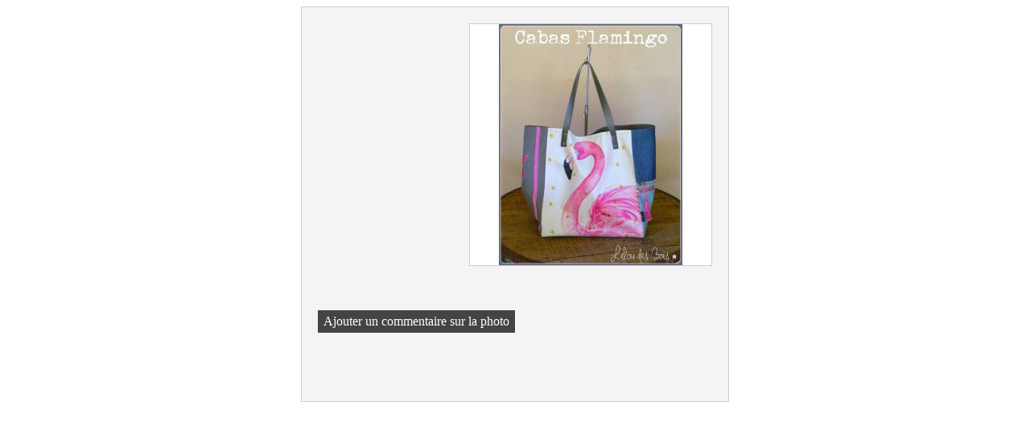

--- FILE ---
content_type: text/html; charset=UTF-8
request_url: https://www.laloudesbois.com/commentaires-32743352_2027619427502025_6977052528424779776_n.jpg.html
body_size: 480
content:
<!DOCTYPE html>
<html lang="fr">
<head>
    <title>Commentaire</title>
    <meta http-equiv="Content-Type" content="text/html; charset=UTF-8">
    <meta name="viewport" content="width=device-width, initial-scale=1">
    <meta name="robots" content="noindex, noarchive">
    <link rel="stylesheet" href="/css/commentaire.css?v=5228"/>
</head>
<body>
<div id="boxcommentaire">
    <div id="photo">
        <img alt="" src="/img_s1/99119/album/32743352_2027619427502025_6977052528424779776_n_mini.jpg" border="0">
                <div align="right">
            <a href="/ajoutcommentaire-32743352_2027619427502025_6977052528424779776_n.jpg.html"
               title="Ajouter un commentaire sur la photo"
               class="lien addcommentairephoto"
            >
                Ajouter un commentaire sur la photo            </a>
        </div>
    </div>
            <p id="nocomment"></p>
        </div>
<script defer src="https://static.cloudflareinsights.com/beacon.min.js/vcd15cbe7772f49c399c6a5babf22c1241717689176015" integrity="sha512-ZpsOmlRQV6y907TI0dKBHq9Md29nnaEIPlkf84rnaERnq6zvWvPUqr2ft8M1aS28oN72PdrCzSjY4U6VaAw1EQ==" data-cf-beacon='{"version":"2024.11.0","token":"f7142fac07104d2391e651aa267f3523","r":1,"server_timing":{"name":{"cfCacheStatus":true,"cfEdge":true,"cfExtPri":true,"cfL4":true,"cfOrigin":true,"cfSpeedBrain":true},"location_startswith":null}}' crossorigin="anonymous"></script>
</body>
</html></body>
            </html>